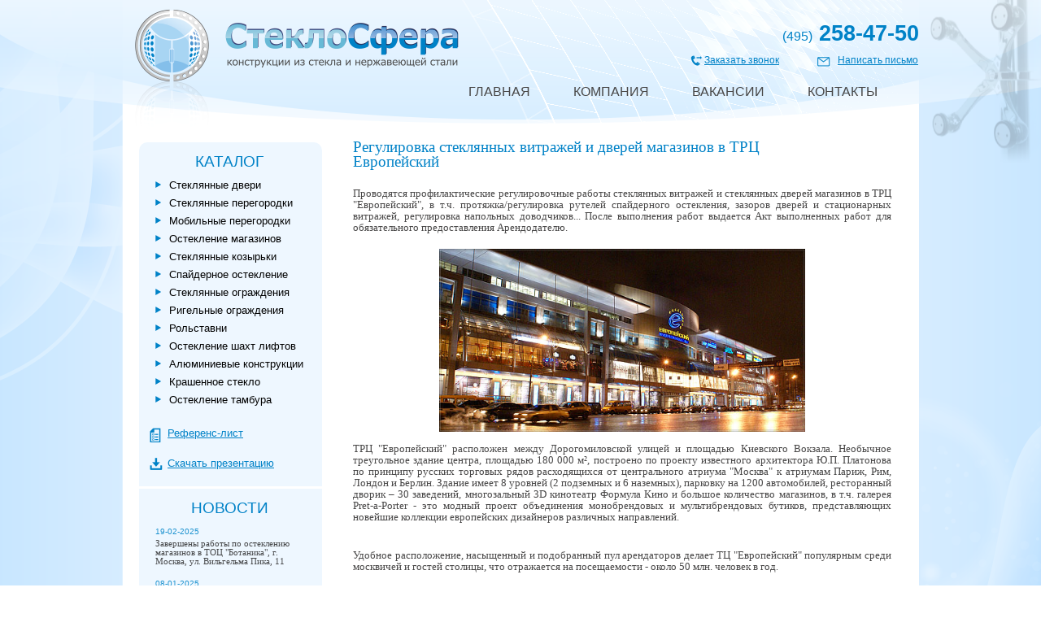

--- FILE ---
content_type: text/html; charset=UTF-8
request_url: http://steklo-sfera.ru/news/regulirovka-steklyannyix-vitrazhej-magazinov-v-trcz-evropejskij.html
body_size: 17791
content:
<!DOCTYPE html PUBLIC "-//W3C//DTD XHTML 1.0 Transitional//EN" "http://www.w3.org/TR/xhtml1/DTD/xhtml1-transitional.dtd">
<html xmlns="http://www.w3.org/1999/xhtml">
<head>
<meta http-equiv="Content-Type" content="text/html; charset=UTF-8" /> 
<title>Регулировка стеклянных витражей и дверей магазинов в ТРЦ Европейский :: СтеклоСфера</title>

<meta name="keywords" content="СтеклоСфера, регулировка стеклянных витражей" />
	<meta name="description" content="Проводятся профилактические регулировочные работы стеклянных витражей и стеклянных дверей магазинов в ТРЦ Европейский, в т.ч. протяжка/регулировка рутелей спайдерного остекления, зазоров дверей и стационарных витражей, регулировка напольных доводчиков... После выполнения работ выдается Акт выполненных работ для обязательного предоставления Арендодателю.
" /> 
	
<base href="http://www.steklo-sfera.ru/"/>	
<link rel="icon" href="http://steklo-sfera.ru/favicon.ico" type="image/x-icon" />
<link rel="shortcut icon" href="http://steklo-sfera.ru/favicon.ico" type="image/x-icon" />
<meta http-equiv="Content-Type" content="text/html; charset=UTF-8" />
<link rel="stylesheet" href="css/style.css" type="text/css" media="screen, projection" />
<!--[if lte IE 6]><link rel="stylesheet" href="style_ie.css" type="text/css" media="screen, projection" /><![endif]-->
<!--<script type="text/javascript" src="js/jquery.min.js"></script>-->
<script type="text/javascript" src="http://code.jquery.com/jquery-1.7.1.min.js"></script>
<script type="text/javascript" src="/js/jquery.cycle2.min.js"></script>
<script type="text/javascript" src="/js/jquery.cycle2.tile.js"></script>
<script type="text/javascript" src="/js/main.js"></script>
	<script type="text/javascript" src="/assets/js/fancybox/jquery.mousewheel-3.0.6.pack.js"></script>
<script type="text/javascript" src="/assets/js/fancybox/jquery.fancybox.js"></script>
<link rel="stylesheet" type="text/css" href="/assets/js/fancybox/jquery.fancybox.css" media="screen" />
<!--[if IE 7]><link rel="stylesheet" href="css/style_ie7.css" type="text/css" media="screen, projection" /><![endif]-->
<script type="text/javascript" language="javascript">
 $(document).ready(function(){
        $("div.test").css({"padding-left" : "21px", "background" : "transparent url('images/bullet.png') no-repeat top left"});
    });</script>
<!--[if IE 6]> 
<link rel="stylesheet" href="css/style_ie6.css" type="text/css" media="screen, projection" /> 
<![endif]-->
	<script type="text/javascript" src="assets/snippets/webloginpe/js/ieButtonFix.js"></script>
</head>
<body>
<div id="wrapper">
<div id="contentContainer">
<div id="wrapper1">
<div id="wrapper2">
<div id="header">
		<!-- Yandex.Metrika counter -->
<script type="text/javascript">
(function (d, w, c) {
    (w[c] = w[c] || []).push(function() {
        try {
            w.yaCounter23254354 = new Ya.Metrika({id:23254354,
                    webvisor:true,
                    clickmap:true,
                    trackLinks:true,
                    accurateTrackBounce:true});
        } catch(e) { }
    });
    var n = d.getElementsByTagName("script")[0],
        s = d.createElement("script"),
        f = function () { n.parentNode.insertBefore(s, n); };
    s.type = "text/javascript";
    s.async = true;
    s.src = (d.location.protocol == "https:" ? "https:" : "http:") + "//mc.yandex.ru/metrika/watch.js";

    if (w.opera == "[object Opera]") {
        d.addEventListener("DOMContentLoaded", f, false);
    } else { f(); }
})(document, window, "yandex_metrika_callbacks");
</script>
<noscript><div><img src="//mc.yandex.ru/watch/23254354" style="position:absolute; left:-9999px;" alt="" /></div></noscript>
<!-- /Yandex.Metrika counter -->
	 <div id="logo" title="Стеклосфера"><a href="http://www.steklo-sfera.ru/" id="homeLink">На главную</a></div>
		 <div id="headerContent">
		 	<span class="mailto"><!--noindex--><a rel="nofollow" href="mailto:sales@steklo-sfera.ru">Написать письмо</a><!--/noindex--></span>
			<span class="callme"><a href="callback.html">Заказать звонок</a></span>
			 
			<div id="contact"><span class="phone_block"><span>(495)</span> 258-47-50</span></div>
	</div>
		<div id="topMenu">
			<ul><li><a href="http://www.steklo-sfera.ru/" title="Изготовление стеклянных дверей и перегородок" >Главная</a></li>
<li><a href="/services.html" title="О компании СтеклоСфера" >компания</a></li>
<li><a href="/vacancy.html" title="Вакансии компании СтеклоСфера" >вакансии</a></li>
<li class="last"><a href="/contact.html" title="Контакты" >контакты</a></li>
</ul>
		</div>	
</div><!-- #header -->
<div id="middle">
<div id="container">
	<div id="contentIndex" class="h1_beck_gal h1_page">
		<h1>Регулировка стеклянных витражей и дверей магазинов в ТРЦ Европейский</h1>
			<p style="text-align: justify;"><span style="font-size: 10.0pt;"><span style="font-size: 10.0pt;">Проводятся профилактические регулировочные работы стеклянных витражей и стеклянных дверей магазинов в ТРЦ "Европейский", в т.ч. протяжка/регулировка рутелей спайдерного остекления, зазоров дверей и стационарных витражей, регулировка напольных доводчиков... После выполнения работ выдается Акт выполненных работ для обязательного предоставления Арендодателю.</span></span></p>
<p style="text-align: justify;"><span style="font-size: 10.0pt;"><span style="font-size: 10.0pt;"><img src="assets/images/TC.jpg" width="450" height="225" style="display: block; margin-left: auto; margin-right: auto;" /><br /> ТРЦ "Европейский" расположен между Дорогомиловской улицей и площадью Киевского Вокзала. Необычное треугольное здание центра, площадью 180 000 м&sup2;, построено по проекту известного архитектора Ю.П. Платонова по принципу русских торговых рядов расходящихся от центрального атриума "Москва" к атриумам Париж, Рим, Лондон и Берлин. Здание имеет 8 уровней (2 подземных и 6 наземных), парковку на 1200 автомобилей, ресторанный дворик &ndash; 30 заведений, многозальный 3D кинотеатр Формула Кино и большое количество магазинов, в т.ч. галерея Pret-a-Porter - это модный проект объединения монобрендовых и мультибрендовых бутиков, представляющих новейшие коллекции европейских дизайнеров различных направлений. </span></span></p>
<p style="text-align: justify;"><span style="font-size: 10.0pt;"><span style="font-size: 10.0pt;"><br /> Удобное расположение, насыщенный и подобранный пул арендаторов делает ТЦ "Европейский" популярным среди москвичей и гостей столицы, что отражается на посещаемости - около 50 млн. человек в год</span></span>.</p>
		<div onclick="history.go(-1)" style="cursor:pointer;">Назад</div>
	</div><!-- #content-->
</div><!-- #container-->
<div class="sidebar" id="sideLeft" align="right">
<div class="sb_nav">
	<p class="title">КАТАЛОГ</p>
	<div class="leftBlockContainer">
		<ul class="leftMenuParent"> <li class="leftMenu"><span class="a">Стеклянные двери</span><ul class="leftMenuChild"> <li class="leftMenu"><a href="/catalog/glass-doors/sliding-glass-doors.html">раздвижные двери </a></li>
 <li class="leftMenu"><a href="/catalog/glass-doors/pendular-glass-doors.html">маятниковые двери</a></li>
 <li class="leftMenu"><a href="/catalog/glass-doors/swinging-glass-doors.html">распашные двери</a></li>
 <li class="leftMenu"><a href="/catalog/glass-doors/shower-glass-doors.html">двери для душа</a></li>
 <li class="leftMenu last"><a href="/catalog/glass-doors/dveri-iz-zakalennogo-stekla.html">двери из закаленного стекла</a></li>
</ul></li>
 <li class="leftMenu"><span class="a">Стеклянные перегородки</span><ul class="leftMenuChild"> <li class="leftMenu"><a href="/catalog/glass-partitions/full-glass-partitions.html">цельностеклянные перегородки</a></li>
 <li class="leftMenu last"><a href="/catalog/glass-partitions/frame-glass-partitions.html">перегородки для офиса</a></li>
</ul></li>
 <li class="leftMenu"><span class="a">Мобильные перегородки</span><ul class="leftMenuChild"> <li class="leftMenu"><a href="/catalog/movable-partitions/movable-glass-partitions.html">трансформируемые стеклянные перегородки</a></li>
 <li class="leftMenu last"><a href="/catalog/movable-partitions/movable-acoustic-partitions.html">Трансформируемые акустические перегородки</a></li>
</ul></li>
 <li class="leftMenu"><a href="/catalog/shopfronts.html">Остекление магазинов</a></li>
 <li class="leftMenu"><a href="/catalog/glass-canopies.html">Стеклянные козырьки</a></li>
 <li class="leftMenu"><a href="/catalog/planar-spyder-glazing.html">Спайдерное остекление</a></li>
 <li class="leftMenu"><a href="/catalog/glass-balustrades.html">Стеклянные ограждения</a></li>
 <li class="leftMenu"><a href="/catalog/balustrades.html">Ригельные ограждения</a></li>
 <li class="leftMenu"><a href="/catalog/rolstavni.html">Рольставни</a></li>
 <li class="leftMenu"><a href="/catalog/fencing-lift.html">Остекление шахт лифтов</a></li>
 <li class="leftMenu"><a href="/catalog/alyuminievyie-dveri.html">Алюминиевые конструкции</a></li>
 <li class="leftMenu"><a href="/catalog/stemalit-paited-glass.html">Крашенное стекло</a></li>
 <li class="leftMenu last"><a href="/catalog/osteklenie-tambura.html">Остекление тамбура</a></li>
</ul>
	</div>
	<p class="referens_list icon_file"><a href="reference-list.html">Референс-лист</a></p>
	<p class="download_pp icon_file"><a href="assets/files/ssferst(1).jpg">Скачать презентацию</a></p>
</div>
<div id="leftNews">
	<div style="color: #0082C7;font-size: 19px; margin: 0 0 10px;padding: 15px 3px 0 0;text-align: center;">НОВОСТИ</div><!--<h2 class="LeftMenuHeader">НОВОСТИ</h2>-->
	<div class="leftBlockContainer">
		<div class="leftBlockText">
		<div class="newsItemLeft">
	<p style="font-size:10px; color: #1C92CF">19-02-2025</p>
	<!--<h3>19-02-2025</h3>-->
	<div class="newsShort"> <a href="/news/osteklenie-magazinov-tocz-botanika.html" title="Остекление магазинов ТОЦ Ботаника ">Завершены работы по остеклению магазинов в ТОЦ "Ботаника", г. Москва, ул. Вильгельма Пика, 11</a></div>
</div><div class="newsItemLeft">
	<p style="font-size:10px; color: #1C92CF">08-01-2025</p>
	<!--<h3>08-01-2025</h3>-->
	<div class="newsShort"> <a href="/news/osteklenie-v-tcz-solombala-moll-g.-arxangelsk.html" title="Остекление в ТЦ Соломбала Молл, г. Архангельск">Работы по остеклению магазина в ТЦ Соломбала Молл, г.Архангельск</a></div>
</div><div class="newsItemLeft">
	<p style="font-size:10px; color: #1C92CF">29-10-2024</p>
	<!--<h3>29-10-2024</h3>-->
	<div class="newsShort"> <a href="/news/osteklenie-v-mfk-art-czentr-kazan.html" title="Остекление в МФК АРТ-ЦЕНТР, Казань">Работы в новом МФК "АРТ-ЦЕНТР", г.Казань, ул. Николая Ершова, д. 62</a></div>
</div><div class="newsItemLeft">
	<p style="font-size:10px; color: #1C92CF">10-09-2024</p>
	<!--<h3>10-09-2024</h3>-->
	<div class="newsShort"> <a href="/news/osteklenie-magazina-podruzhka-trk-leto.html" title="Остекление магазина Подружка, ТРК Лето">Комплексная реконструкция входной группы магазина в ТРК "ЛЕТО", г.Санкт-Петербург, Пулковское ш., д.25, к.1</a></div>
</div>
		<br />
			<div id="allNews" align="center">
				<a href="news.html">Все новости ></a>
			</div>
		</div>
	</div>
</div>

</div><!-- .sidebar#sideLeft -->
</div><!-- #middle-->
</div><!-- #wrapper2 -->
</div><!-- #wrapper1 -->
</div><!-- #contentContainer-->
</div><!-- #wrapper -->
<div id="footer">
	<div class="footer">
		<div id="bottomMenu">
				<ul class="bottomMenuUl"><li class="menu"><a href="http://www.steklo-sfera.ru/" title="Изготовление стеклянных дверей и перегородок" >Главная</a></li>
<li class="menu"><a href="/services.html" title="О компании СтеклоСфера" >компания</a></li>
<li class="menu"><a href="/vacancy.html" title="Вакансии компании СтеклоСфера" >вакансии</a></li>
<li class="menu last"><a href="/contact.html" title="Контакты" >контакты</a></li>
</ul>
		</div><!-- #bottomMenu -->
        <div id="footerContent">
			
		
        &copy; Стекло-Сфера – конструкции из стекла, алюминия и нержавеющей стали.<br />
Стеклянные перегородки, стеклянные двери, стеклянные козырьки, стеклянные ограждения, <br />
спайдерное остекление, светопрозрачные конструкции. Все права защищены.
        </div><!-- #footerContent -->	
	</div>
</div><!-- #footer -->



<div class="mod_enter">
  <p class="title_modal">Вход в личный кабинет</p>
	<div id="wlpeLogin">
		<form id="wlpeLoginForm" action="news/regulirovka-steklyannyix-vitrazhej-magazinov-v-trcz-evropejskij.html" method="POST">
			<fieldset id="wlpeLoginFieldset">
				<div class="line_inp">
          	<label id="wlpeUsernameLabel" for="wlpeUsername">Логин:</label>
						<input id="wlpeUsername" type="text" name="username" />
        </div>
				
				
				<div class="line_inp">
          	<label id="wlpePasswordLabel" for="wlpePassword">Пароль:</label>
						<input id="wlpePassword" type="password" name="password" />
        </div>
			</fieldset>
      
			<fieldset id="wlpeLoginButtons">
				<button type="submit" id="wlpeLoginButton" name="service" value="login">Войти</button><br/><br/>
				<p class="forgot_pass_link">
					<a href="#">Востановить пароль</a>
				</p>
			</fieldset>
		</form>
		
		<div class="forgot_pass">
			
			<div id="wlpeReset">
				<form id="wlpeResetForm" name="wlpeResetForm" action="news/regulirovka-steklyannyix-vitrazhej-magazinov-v-trcz-evropejskij.html" method="POST">
					<fieldset id="wlpeResetFieldset">
						<p>Введите адрес электронной почты в поле ниже и мы востановим Вам пароль для учетной записи.</p>
						<p>Этот временный пароль будет выслан Вам с инструкциями о том, чтобы активировать его.</p>
						<div class="line_inp">
							<label for="wlpeResetEmail">Ваш E-mail адрес</label>
							<input type="text" id="wlpeResetEmail" name="email" />
						</div>
					</fieldset>
					<fieldset id="wlpeResetButtonFieldset">
						<button type="submit" id="wlpeResetButton" name="service" value="resetpassword">Отправить пароль</button>
						<button type="submit" id="wlpeResetCancelButton" name="service" value="cancel">Отмена</button>
					</fieldset>
				</form>
			</div>
			
		</div>
	
	
  	<span class="close_form">x</span>
	
</div>	
</div>
<div class="helper_bg"></div>
<!--  Mem : 1.5 mb, MySQL: 0.0015 s, 9 request(s), PHP: 0.0102 s, total: 0.0117 s, document from cache. -->
<!--LiveInternet counter--><script type="text/javascript"><!--
new Image().src = "//counter.yadro.ru/hit?r"+
escape(document.referrer)+((typeof(screen)=="undefined")?"":
";s"+screen.width+"*"+screen.height+"*"+(screen.colorDepth?
screen.colorDepth:screen.pixelDepth))+";u"+escape(document.URL)+
";"+Math.random();//--></script><!--/LiveInternet-->
</body>
</html>

--- FILE ---
content_type: text/css
request_url: http://www.steklo-sfera.ru/css/style.css
body_size: 21712
content:
body, div, dl, dt, dd, ul, ol, li, h1, h2, h3, h4, h5, h6, pre, form, fieldset, input, textarea, p, blockquote, th, td {
	margin: 0;
	padding: 0;
}
table {
	border-collapse: collapse;
	border-spacing: 0;
}
fieldset, img {
	border: 0;
}
address, caption, cite, code, dfn, th, var {
	font-style: normal;
	font-weight: normal;
}
ol, ul {
	list-style: none;
}


div#container ol, div#container ul {
	list-style: disc
	padding-left:30px
}
caption, th {
	text-align: left;
}
h1, h2, h3, h4, h5, h6 {
	font-size: 100%;
	font-weight: normal;
}
q:before, q:after {
	content: '';
}
abbr, acronym {
	border: 0;
}
html {
	height: 100%;
}
body {
	font: 12px/18px Verdana, Arial, Tahoma, sans-serif;
	height: 100%;
	max-width: 2200px;
	color: #484747;
}
a {
	color: #0082c7;
	outline: none;
	text-decoration: underline;
}
a:hover {
	text-decoration: none;
}
p {
	margin: 0 0 0px;
	text-align:left;
}
img {
	border: none;
}
input {
	vertical-align: middle;
}
em{
	font-style: italic;
}
strong{
	font-weight: bold;
}
#wrapper {
	min-width: 980px;
	max-width: 2200px;
	margin: 0 auto;
	min-height: 100%;
	height: auto !important;
	height: 100%;
	background:url(../images/bg_site_repeat.png) repeat-y top center;
}


/* Middle
-----------------------------------------------------------------------------*/
#contentContainer {
	padding: 0 0 150px;
	/*padding: 0 0 266px;*/
	background:url(../images/bg_site.png) no-repeat top center;
}
.bg_other_page{
	background:url(../images/bg_site_page.png) no-repeat top center!important;
}

/* Inside
-----------------------------------------------------------------------------*/
#wrapper1 {
	width: 980px;
	margin: 0 auto;
	min-height: 100%;
	height: auto !important;
	height: 100%;
	position:relative;
}

#wrapper2{
	width: 980px;
	min-width: 980px;
}
#wrapperCompany{
	width: 980px;
	min-width: 980px;
	background: url('../images/fruit_orange.png') no-repeat bottom right;
}
#wrapperServices{
	width: 980px;
	min-width: 980px;
	background: url('../images/fruit_qiwi.png') no-repeat bottom right;
}
#wrapperVacancy{
	width: 980px;
	min-width: 980px;
	background: url('../images/fruit_peach.png') no-repeat bottom right;
}
#wrapperContact{
	width: 980px;
	min-width: 980px;
	background: url('../images/fruit_apple.png') no-repeat bottom right;
}
/* Header
-----------------------------------------------------------------------------*/
#header {
	height: 172px;
	background: transparent;
	position:relative;
}
#logo{
	width: 398px;
	height: 148px;
	position: absolute;
	left:16px;
	top:11px;
	background:url(../images/logo.png) no-repeat;
}
a#homeLink{
	width: 398px;
	height: 88px;
	display: block;
	text-indent: -999px;
	text-decoration: none;
}
a#homeLink:hover{
	width: 265px;
	height: 172px;
	display: block;
	text-indent: -999px;
	text-decoration: none;
}
#headerContent{
	width: 713px;
	height: 83px;
	position: absolute;
	top:0px;
	right:0px;
}


#contact{
	width: 370px;
	height: 25px;
	position:absolute;
	top:32px;
	right:0px;
}
#topMenu{
	width: 850px;
	height: 17px;
	position:absolute;
	top:104px;
	right:0;
}
#topMenu ul{
	float:right;
	padding:0 26px 0 0;
}
#topMenu li{
	list-style: none;
	display: inline-block;
	padding: 0 25px 0;
}
#topMenu li a{
	font-size:16px;
	color:#484747;
	text-decoration:none;
	text-transform:uppercase;
}
#topMenu li.active a,
#topMenu li a:hover{
	color:#0082c7;
}
.mailto{
	position:absolute;
	top:65px;
	right:1px;
	background:url(../images/icon_mail.png) no-repeat 0px 5px;
	padding:0 0 0 25px;
}
.callme a,
.mailto a{
	font-size:12px;
	color:#0082c7;
	text-decoration:underline;
}
.callme a:hover,
.mailto a:hover{
	text-decoration:none;
}
.callme{
	position:absolute;
	top:65px;
	right:172px;
	padding:0 0 0 17px;
	background:url(../images/call.png) no-repeat 0px 3px;
}
.phone_block{
	float:right;
	font-size:27px;
	color:#0082c7;
	font-weight:bold;
}
.phone_block span{
	font-size:16px;
	font-weight:normal;
}
.eng_page{
	float:right;
	font-size:11px;
	color:#0082c7;
	margin:0 24px 0 0;
	position:relative;
	top:5px;
}
/* Middle
-----------------------------------------------------------------------------*/
#middle {
	width: 100%;
	padding: 0 0 0;
	height: 1%;
	position: relative;
}
#middle:after {
	content: '.';
	display: block;
	clear: both;
	visibility: hidden;
	height: 0;
}
#container {
	width: 100%;
	float: left;
	/*overflow: hidden;*/
}
#content {
	padding: 60px 0 0 305px;
	background: transparent url('../images/contentHeaderBg.png') no-repeat top left;
}
#content h1{
	font-family: Verdana;
	font-size: 1.3em;
	font-weight: normal;
	color: #0082c7;
	padding-bottom: 20px;
}

#container h2{
	font-family: Verdana;
	font-size: 17px;
	font-weight: normal;
	color: #0082c7;
	padding-bottom: 10px;
}

#content p{
	font-family: Verdana;
	font-size: 1.1em;
	font-weight: normal;
	color: #484747;
}
#contentIndex{
	padding: 0 55px 0 284px;
	position: relative;
    z-index: 9;
}
#contentIndex h1{
	font-family: Verdana;
	font-size: 1.3em;
	font-weight: normal;
	color: #0082c7;
	padding-bottom: 20px;
}
#contentIndex p{
	font-family: Verdana;
	font-size: 1.1em;
	font-weight: normal;
	color: #484747;
	margin-bottom:19px;
}
#mainBanner{
	display: block;
	width: 677px;
	height: 288px;
	overflow: hidden;
}
div#catalog{
	margin: 30px 0 0 0;
}
.catalogItem{
	display: block;
	width: auto;
	height: auto;
	background: transparent url('../images/catalog_line.png') no-repeat top left;
	padding-top: 25px;
	padding-bottom: 25px;
}
ul.catalogGallery li{
	display: inline-block;
	text-decoration: none;
	list-style: none;
	margin: 0 5px 0 5px;
}
div.galleryShadow{
	display: block;
	width: 150px;
	height: 14px;
	background: transparent url('../images/gallery_shadow.png') no-repeat bottom center;
	top: 0px;
	position: relative;
}
a.gallery{
	padding: 0;
	margin: 0;
	display: block;
	width: 150px;
	height: 100px;
}
h2.catalogTitle{
	color: #0082c7;
	font-family: Verdana;
	font-size: 1.2em;
	font-weight: normal;
}

h2.tagTitle{
	color: #0082c7;
	font-family: Verdana;
	font-size: 1.2em;
	font-weight: normal;
}
ul.pagesGallery li{
	margin-bottom: 27px;
}

ul.catalogImages{
	clear: both;
	display: block;
	float: none;
	width: auto;
	height: auto;
}
ul.catalogImages li{
	list-style: none;
	display: inline-block;
	margin: 15px 5px 5px;
}
div.newsShort{
	font-family: Verdana;
	font-size: 0.9em;
	font-weight: normal;
}
/* Sidebar Left
-----------------------------------------------------------------------------*/
#sideLeft {
	float: left;
	width: 246px;
	margin-left: -100%;
	position: relative;
	background: transparent;
	padding-top: 3px;
	z-index:10;
}
.sb_nav{
	background-color:#eef7ff;
	-webkit-border-top-left-radius: 10px;
	-webkit-border-top-right-radius: 10px;
	-moz-border-radius-topleft: 10px;
	-moz-border-radius-topright: 10px;
	border-top-left-radius: 10px;
	border-top-right-radius: 10px;
	margin:0 0 3px 21px;
	overflow:hidden;
}
.sb_nav .title{
	font-size:19px;
	color:#0082c7;
	text-align:center;
	padding:15px 3px 0 0;
	margin:0 0 8px;
}
#leftMenu{
	background: #f4fafd;
	width: 229px;
	height: auto;
	display: block;
	background: transparent;
	overflow: hidden;
	margin-right: 14px;
}
.leftBlockHead{
	width: 229px;
	height: 20px;
	display: block;
	background: transparent url('../images/leftBlockHead.png') no-repeat top center;
	overflow: hidden;
	padding-top: 8px;
	letter-spacing: 0.049em;
}
.leftBlockText{
	width: 189px;
	height: auto;
	display: block;
	margin-left: 2px;
	margin-right: 2px;
	background: transparent url('../images/leftBlockBg.png') repeat-x top left;
	overflow: hidden;
	text-align: left;
	padding: 0 18px 0;
}
.leftBlockText a{
	color: #1c92cf;
}
.leftBlockTextTags{
	width: 239px;
	height: auto;
	display: block;
	margin-left: 5px;
	margin-right: 5px;
	overflow: hidden;
	text-align: left;
	padding-top: 24px;
}
#tags{
	width:239px;
}
.leftBlockFoot{
	width: 229px;
	height: 13px;
	display: block;
	background: transparent url('../images/leftBlockFoot.png') no-repeat bottom center;
	overflow: hidden;
}
.leftBlockContainer{
	width: 229px;
	overflow: hidden;
	float:left;
}
ul.leftMenuParent{
	list-style:none;
	margin:0;
	padding:0 0 22px;
	width: 219px;
	margin-left: 5px;
	height: auto;
	display: block;
	overflow: hidden;
}
li.leftMenu{
	margin: 0 0 0 2px;
}
.leftMenuParent>li>.a{
	display: block; 
	text-decoration: none;
	color: #000000;
	font-weight: normal;
	width: 200px;
	height: 22px;
	background: transparent url('../images/menuArrow.png') no-repeat bottom left;
	padding-left: 25px;
	line-height: 1.9;
	text-align:left;
	font-size:13px;
}
ul.leftMenuParent>li.activeLi>.a,
.leftMenuParent .a:hover{
	display: block; 
	text-decoration: none;
	color: #0082c7;
	font-weight: normal;
	/*padding-left: 25px;
	line-height: 1.9;*/
}



.leftMenuParent>li>a{
	display: block; 
	text-decoration: none;
	color: #000000;
	font-weight: normal;
	width: 200px;
	height: 22px;
	background: transparent url('../images/menuArrow.png') no-repeat bottom left;
	padding-left: 25px;
	line-height: 1.9;
	text-align:left;
	font-size:13px;
}
ul.leftMenuParent>li.activeLi>a,
.leftMenuParent a:hover{
	display: block; 
	text-decoration: none;
	color: #0082c7;
	font-weight: normal;
	/*padding-left: 25px;
	line-height: 1.9;*/
}


.leftMenuParent > li > .leftMenuParentActive{
	display: block; 
	text-decoration: none;
	color: #0082c7;
	font-weight: normal;
	width: 200px;
	height: 22px;
	background: transparent url('../images/menuArrow.png') no-repeat top left;
	padding-left: 25px;
}
ul.leftMenuChild{
	list-style-type: none;	
	margin: 0px 0 0 35px;
	padding: 0;	
	display: none;
	border:0;
}
ul.leftMenuChild li{
	background:url(../images/sb_li_active_child.png) no-repeat 0px -49px;
	padding:0 0 4px 10px;
	text-align:left;
}
.leftMenuParent ul.leftMenuChild>li>a{
	color: #000;
	font-weight: normal;
	width: 221px;
	height: 22px;
	background: transparent;
	font-size:13px;
	display:inline;
}
ul.leftMenuChild li:hover{
	background:url(../images/sb_li_active_child.png) no-repeat 0px 8px;
}
.activeLi>ul>li.activeLi>a,
 ul.leftMenuChild>li>a:hover{
	color: #0082c7;
	text-decoration:underline;
}
ul.leftMenuChild  span{
	text-decoration: underline;
	color: #484747;
	font-weight: normal;
	width: 221px;
	height: 22px;
	background: transparent;
}
ul.leftMenuChild  span:hover{
	text-decoration: underline;
	color: #0082c7;
	font-weight: normal;
	width: 221px;
	height: 22px;
	background: transparent;
}
li.leftMenuActive  span{
	text-decoration: underline;
	color: #0082c7;
	font-weight: normal;
	width: 221px;
	height: 22px;
	background: transparent;
}
li.leftMenuActive  span:hover{
	text-decoration: underline;
	color: #0082c7;
	font-weight: normal;
	width: 221px;
	height: 22px;
	background: transparent;
}
li.leftSubMenu{
	margin: 0 0 0 3px;
	padding: 0;
}
li.leftSubMenu a{
	width: 208px;
	height: auto;
}
li.leftSubMenu a:hover{
	width: 208px;
	height: auto;
}
li.leftMenuActive a{
	width: 208px;
	height: auto;
}
li.leftMenuActive a:hover{
	width: 208px;
	height: auto;
}
li.leftMenuActive{
	margin: 0 0 0 3px;
	padding: 0;
}
.activeLi>ul{
	display:block;
}
.icon_file{
	padding:0 0 2px 22px;
	clear:both;
	margin:0 0 17px 13px;
}
.referens_list{
	background:url(../images/referens_icon.png) no-repeat 0px 2px;
}
.download_pp a,
.referens_list a{
	font-size:13px;
}
.download_pp{
	background:url(../images/download_icon.png) no-repeat 0px 2px;
}

#leftNews{
	background-color:#eef7ff;
	overflow:hidden;
	margin:0 0 3px 21px;
}
#leftNews h2{
	color: #0082C7;
    font-size: 19px;
    margin: 0 0 10px;
    padding: 15px 3px 0 0;
    text-align: center;
}

.formInputName, .formInputPhone, .formInputMail, .formInputMessage{
	width: 280px;
}

div.newsItemLeft{
	margin: 1px 0 13px 0;
}
div.newsItemLeft h3{
	color: #66b4da;
	font-family: Verdana;
	font-size: 0.85em;
	font-weight: normal;
}
div.newsItemLeft a{
	color: #464749;
	font-family: Verdana;
	font-size: 11px;
	font-weight: normal;
	text-decoration: none;
	line-height: 11px;
}
div.newsItemLeft a:hover{
	color: #1c92cf;
}
#allNews {
	margin:0 0 15px;
}
#allNews a{
	font-size:11px;
}


div.newsItem{
	margin: 5px 0 0 0;
	
div.newsItemLeft p {font-size:10px}	
	
}
div.newsItem h2{
	color: #66b4da;
	font-family: Verdana;
	font-size: 1em;
	font-weight: bold;
}
div.newsItem h3{
	color: #66b4da;
	font-family: Verdana;
	font-size: 0.85em;
	font-weight: normal;
}
div.newsItem a{
	color: #464749;
	font-family: Verdana;
	font-size: 0.9em;
	font-weight: normal;
	text-decoration: none;
	line-height: 1.3;
}
div.newsItem a:hover{
	color: #1c92cf;
	font-family: Verdana;
	font-size: 0.9em;
	font-weight: normal;
	text-decoration: none;
	line-height: 1.3;
}
a.callbackLink{
	color: #464749;
	text-decoration: none;
}
a.callbackLink:hover{
	color: #1c92cf;
	text-decoration: none;
}
a.ditto_page{
	color: #1c92cf;
	font-family: Verdana;
	font-size: 0.9em;
	font-weight: normal;
	text-decoration: none;
	line-height: 1.3;
	margin: 0 3px 0 3px;
}
a.ditto_page:hover{
	color: #5fb9e8;
	font-family: Verdana;
	font-size: 0.9em;
	font-weight: normal;
	text-decoration: none;
	line-height: 1.3;
	margin: 0 3px 0 3px;
}
span.ditto_currentpage{
	color: #464749;
	font-family: Verdana;
	font-size: 0.9em;
	font-weight: normal;
	text-decoration: none;
	line-height: 1.3;
}

#tagsCloud{
	margin:0 0 0 21px;
	background-color:#eef7ff;
	-webkit-border-bottom-right-radius: 10px;
	-webkit-border-bottom-left-radius: 10px;
	-moz-border-radius-bottomright: 10px;
	-moz-border-radius-bottomleft: 10px;
	border-bottom-right-radius: 10px;
	border-bottom-left-radius: 10px;
	padding:5px 0;
	overflow:hidden;
}


.cycle-slideshow{
	position:relative;
	/*margin:20px 0 23px -5px;*/
	width:675px;
}
.cycle-slide{
	position:relative;
}
.cycle-slide>a{
	display:block;
	width:675px;
	height:270px;
	text-decoration:none;
}
.cycle-slide>a>span{
	position:absolute;
	bottom:14px;
	right:56px;
	font-weight:bold;
	font-size:15px;
	color:#fff;
}
.cycle-pager{
	padding:14px 0 0 0;
	text-align:center;
}
.cycle-pager>span{
	background:url(../images/pager.png) no-repeat 0 -13px;
	display:inline-block;
	width:13px;
	height:13px;
	margin:0 5px;
	text-indent:-9999px;
	cursor:pointer;
}
.cycle-pager>span.cycle-pager-active{
	background-position:0 0;
}
.slider_wrap{
	position:relative;
	margin:20px 0 23px -5px;
	width:675px;
}
.right_slid_bg,
.left_slid_bg{
	z-index:991;
	top:-28px;
	width:55px;
	height:327px;
	position:absolute;
}
.left_slid_bg{
	background:url(../images/slider_left.png) no-repeat;
	left:0;
}
.right_slid_bg{
	background:url(../images/slider_right.png) no-repeat;
	right:0;
}




.galery_cont{
	background:url(../images/fruit_orange.png) no-repeat right bottom;
	min-height:880px;
	padding-right:36px!important;
}
.vakans_kivi{
	background:url(../images/fruit_peach.png) no-repeat right bottom;
	/*min-height:890px;*/
	/*padding-right:217px!important;*/
}
.uslugi_kivi{
	background:url(../images/fruit_qiwi.png) no-repeat right bottom;
	/*min-height:999px;*/
	/*padding-right:217px!important;*/
}
.pr220{
	padding-right:220px!important;
}
#container .h1_page h1,
#container .galery_cont h1{
	font-size:19px;
	color:#0082c7;
	font-weight:normal
}
#container .h1_beck_gal{
	padding-right:34px;
}
#container .h1_beck_gal h1{
	padding:0 100px 23px 0;
	position:relative;
}
#container .h1_beck_gal h1 a{
	position:absolute;
	top:1px;
	right:0;
	font-size:13px;
	text-decoration:none;
}
#container .h1_beck_gal h1 a span{
	text-decoration:underline;
}
#container .h1_beck_gal h1 a:hover span{
	text-decoration:none;
}
#container .h1_beck_gal>h1>a.send_dir{
	background-color:#eef7ff;
	padding:3px 7px 5px;
	display:block;
}
#container .h1_beck_gal>h1>a.send_dir>span{
	font-size:11px;
}
#container .h1_beck_gal p{
	font-size:12px;
	line-height:14px;
}



.galery{
	margin:25px 0 0 13px;
}
.galery ul li{
	margin:0 0 17px;
}
.galery ul li a{
	padding:0 0 2px 29px;
	background:url(../images/gallery_list.png) no-repeat 0 -37px;
	text-decoration:none;
}
.galery ul li a span{
	font-size:16px;
	color:#000;
	text-decoration:underline;
}
.galery ul li a:hover span{
	color:#0082c7;
	text-decoration:underline;
}
.galery ul li a:hover{
	background-position:0 0;
}
.list_photo_in_gall{
	margin:25px 0 0 -17px;
	width:685px;
	overflow:hidden;
}
.list_photo_in_gall li{
	float:left;
	margin:0 0 15px 17px;
}




.link_to_cab,
.show_form{
	position:absolute;
	top:33px;
	right:3px;
	background:url(../images/enter_icon.png) no-repeat 0 2px;
	padding:0 0 0 24px;
	text-decoration:none;
}
.link_to_cab span,
.show_form span{
	text-decoration:underline;
	color:#0082c7;
	font-size:13px;
}
.link_to_cab span:hover,
.show_form span:hover{
	text-decoration:none;
}
.helper_bg{
	display:none;
	position:absolute;
	width:100%;
	height:100%;
	background-color:rgba(0,0,0,0.4);
	z-index:998;
	top:0;
	left:0;
}
.form_dir,
.mod_enter{
	display:none;
	position:fixed;
	z-index:999;
	background-color:#fff;
	padding:20px 15px;
	border-radius:10px;
	overflow:hidden;
}
.title_modal{
	text-align:center;
	color: #0082C7;
    font-size: 19px;
}
.line_inp label{
    display: block;
    float: left;
    font-size: 18px;
    padding: 7px 0 0;
    width: 90px;
}
.line_inp {
    clear: both;
    margin: 0 0 23px;
    overflow: hidden;
    width: 436px;
}
#wlpeLoginForm fieldset {
    width: 423px;
}
.line_inp input[type="password"],
.line_inp input[type="text"]{
    background-color: #eef7ff;
    border: 1px solid #0082c7;
    color: #000000;
    float: left;
    font-size: 18px;
    height: 25px;
    padding: 5px;
    position: relative;
    width: 320px;
}
.line_inp input[type="password"]:focus,
.line_inp input[type="text"]:focus{
	background-color:#fff;
}
.close_form{
	position:absolute;
	top:8px;
	right:11px;
	color:#0082c7;
	cursor:pointer;
	font-size:17px;
}
#wlpeLoginButton {
    background-color: #0082c7;
    border: medium none;
    color: #FFFFFF;
    cursor: pointer;
    float: right;
    font-size: 18px;
    padding: 4px 38px;
}
#wlpeResetCancelButton,
#wlpeResetButton{
	background-color: #0082c7;
    border: medium none;
    color: #FFFFFF;
    cursor: pointer;
    font-size: 18px;
    padding: 4px 28px;
}
.forgot_pass_link{
	text-align:right;
}
.forgot_pass{
	display:none;
	width:400px;
}
#wlpeResetFieldset .line_inp input[type="text"]{
	width:409px;
}
#wlpeResetFieldset>div.line_inp >label{
	width:400px;
	padding:0 0 4px;
}

#container  .h1_cat h1:first-letter{
	text-transform:uppercase;
}

#container .h1_beck_gal p.title_user{
	font-size:14px;
	color:#0082c7;
}
/* Footer
-----------------------------------------------------------------------------*/
#footer {
	margin: -266px auto 0;
	height: 266px;
	background: transparent url('../images/footerBg.png') no-repeat bottom center;
}
.footer{
	width: 980px;
	margin:0 auto;
	height:266px;
	position:relative;
}
#bottomMenu{
	text-align: center;
	position:absolute;
	top:186px;
	width:980px;
}
ul.bottomMenuUl{
}
ul.bottomMenuUl li{
	display: inline;
	list-style: none;
	/*height: 14px;*/
	text-align: center;
	vertical-align: middle;
	padding: 0 14px 0;
	background:url(../images/line_nav_bottom.png) no-repeat top right;
}
ul.bottomMenuUl li.last{
	background:none;
}
ul.bottomMenuUl a{
	color: #56acdb;
	font-family: Verdana;
	font-size: 14px;
	font-weight: normal;
	text-decoration: none;
	text-transform:uppercase;
}
ul.bottomMenuUl a:hover{
	text-decoration:underline;
}
li.menuBottom{
	border-right: solid #56acdb 1px;
}
li.lastBottom{
	border-right: none 0px;
}
#footerContent{
	text-align: center;
	color: #339bd2;
	font-family: Verdana;
	font-size: 0.8em;
	font-weight: normal;
	margin-top: 10px;
	line-height: 1.5;
	position:absolute;
	top:202px;
	width:980px;
}

#container p.date_news_login{
	font-size:12px;
	color:#0082c7;
	margin:0 0 0 0;
}

.list_documetn{
	margin:20px 0 0 0;
}
#container ul.list_documetn>li>p{
	color:#0082c7;
}
.out_cab{
	position:absolute;
	top:38px;
	right:27px;
}
.out_cab button{
	border:none;
	background:none;
	color:#0082c7;
	font-size:12px;
	cursor:pointer;
	text-decoration:underline;
}
.out_cab button:hover{
	text-decoration:none;
}

#ae_l:hover {
background: url(http://toshafree.ru/cc/ae_l.png);
background-repeat: no-repeat;
}
#ae_l {
background: url(http://toshafree.ru/cc/ae_ls.png);
background-repeat: no-repeat;
width: 77px;
height: 17px;
display: block;
overflow: hidden;
font-size: 9px;
color: #999;
text-decoration: none;
padding-left: 18px;
padding-top: 13px;
line-height: 9px;
text-align: left;
text-transform: uppercase;
	margin-left: 85px;
}

.aev {background:url('http://steklo-sfera.ru/images/aev1.gif');height: 32px; width: 94px; border:0px}

.aev:hover {background:url('http://steklo-sfera.ru/images/aev2.gif');height: 32px; width: 94px; border:0px}

--- FILE ---
content_type: text/javascript
request_url: http://www.steklo-sfera.ru/js/main.js
body_size: 1710
content:
$(document).ready(function(){
	
	$('li.leftMenu > .a').click(function() {
	var isUl = $(this).parent().find('ul').length;
	if( isUl < 1 ){
	}else{
			$(this).parent().find('ul').slideToggle(); 
			$(this).toggleClass('leftMenuParentActive'); 
			return false; 
	}     
		});
	var menuActive = $('li.leftMenuActive').length;
	var isChildren = $('li.activeLi').children('.leftMenuChild').length;

	if(menuActive > 0 && isChildren > 0){
	$('li.leftMenuActive').parent().slideToggle();
	$('li.activeLi > .a').toggleClass('leftMenuParentActive'); 
	return false;
	}

	//$("#contentContainer").height($(document).height()); 
		//$("#wrapper1").height($(document).height());
        //$("#wrapper2").height($(document).height());
	
	$(".show_form").click(function(){
		
		$(".helper_bg").css({
			height: $(document).height()
		});
		$(".helper_bg").show();
		$(".mod_enter").css({
			left: ($(document).width() - $('.mod_enter').outerWidth())/2,
			top: ($(window).height() - $('.mod_enter').outerHeight())/2
		});
		$(".mod_enter").show();
		return false;
	});	
	$(".send_dir").click(function(){
		
		$(".helper_bg").css({
			height: $(document).height()
		});
		$(".helper_bg").show();
		$(".form_dir").css({
			left: ($(document).width() - $('.mod_enter').outerWidth())/2,
			top: ($(window).height() - $('.mod_enter').outerHeight())/2
		});
		$(".form_dir").show();
		return false;
	});
	
	$(".helper_bg, .close_form").click(function(){
		$(".helper_bg").hide();
		$(".mod_enter").hide();
		$(".form_dir").hide();
		return false;
	});
	$(".forgot_pass_link>.a").click(function(){
		$(".forgot_pass").show();
		return false;
	})

});


	

	


